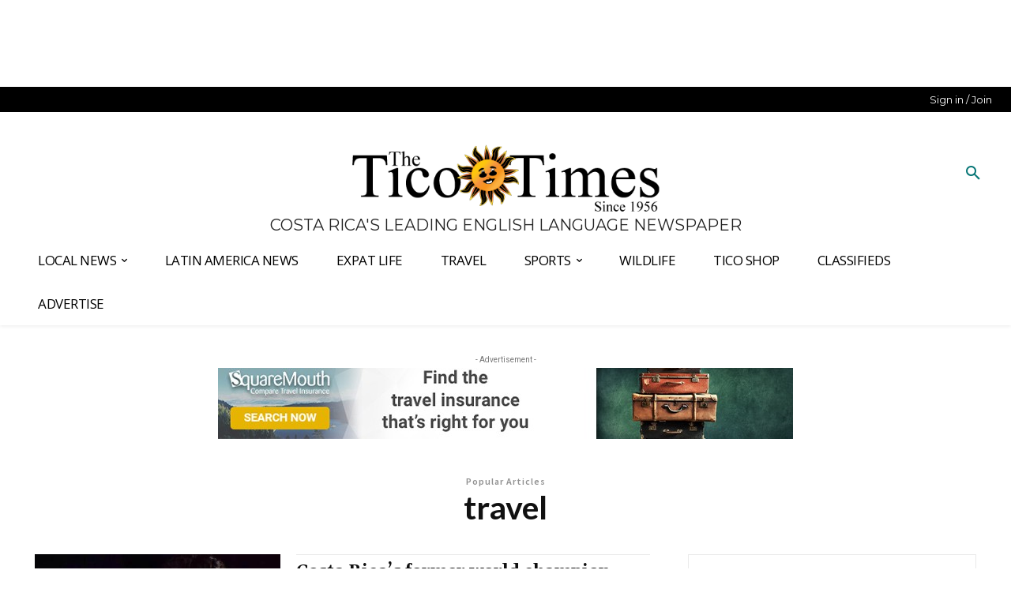

--- FILE ---
content_type: text/html
request_url: https://api.intentiq.com/profiles_engine/ProfilesEngineServlet?at=39&mi=10&dpi=936734067&pt=17&dpn=1&iiqidtype=2&iiqpcid=2a15442e-cfea-496f-955d-6aa979452140&iiqpciddate=1768973921299&pcid=531da5f1-d9f3-4772-9879-58615df17c95&idtype=3&gdpr=0&japs=false&jaesc=0&jafc=0&jaensc=0&jsver=0.33&testGroup=A&source=pbjs&ABTestingConfigurationSource=group&abtg=A&vrref=https%3A%2F%2Fticotimes.net%2Ftags%2Ftravel-2%2Fpage%2F39
body_size: 55
content:
{"abPercentage":97,"adt":1,"ct":2,"isOptedOut":false,"data":{"eids":[]},"dbsaved":"false","ls":true,"cttl":86400000,"abTestUuid":"g_b9bbd431-320a-43c0-813f-54f84eb9814e","tc":9,"sid":388027452}

--- FILE ---
content_type: text/plain; charset=UTF-8
request_url: https://at.teads.tv/fpc?analytics_tag_id=PUB_17002&tfpvi=&gdpr_consent=&gdpr_status=22&gdpr_reason=220&ccpa_consent=&sv=prebid-v1
body_size: 56
content:
MzlmZDgyMzgtOWZjZC00MDg5LWFlZWItNjYxYjg0N2NkNTQ3IzEtMw==

--- FILE ---
content_type: text/plain
request_url: https://rtb.openx.net/openrtbb/prebidjs
body_size: -83
content:
{"id":"c0d0b49d-da49-4f20-955c-d12f0f909b76","nbr":0}

--- FILE ---
content_type: text/plain
request_url: https://rtb.openx.net/openrtbb/prebidjs
body_size: -219
content:
{"id":"fa46128d-ac0c-4b4a-8333-56feadbe0cc6","nbr":0}

--- FILE ---
content_type: text/plain; charset=utf-8
request_url: https://ads.adthrive.com/http-api/cv2
body_size: 5023
content:
{"om":["00xbjwwl","0929nj63","097orecv","0c45lfdk","0iyi1awv","0o3ed5fh","1","10011/140f603d0287260f11630805a1b59b3f","1011_302_56233486","1011_302_56233493","1011_302_56233638","1011_302_56924326","1011_302_57035135","1028_8728253","10310289136970_462613276","10310289136970_462615644","10310289136970_462615833","10310289136970_559920770","10310289136970_594352012","10EXMYhNyHU","11142692","11560071","1185:1610326628","11896988","12010080","12010084","12010088","12168663","12169133","124843_8","124844_21","124848_7","14ykosoj","1610326628","1nswb35c","1qycnxb6","1r7rfn75","202430_200_EAAYACog7t9UKc5iyzOXBU.xMcbVRrAuHeIU5IyS9qdlP9IeJGUyBMfW1N0_","202430_200_EAAYACogfp82etiOdza92P7KkqCzDPazG1s0NmTQfyLljZ.q7ScyBDr2wK8_","202d4qe7","206_549410","2132:45327625","2132:45563061","2132:45999649","2132:46036511","2132:46037395","2132:46039090","2132:46039901","2132:46039903","2149:12168663","2249:567996566","2249:614128649","2249:664731943","2249:695781210","2249:696523934","2249:703669956","2307:0av741zl","2307:0hly8ynw","2307:14ykosoj","2307:6b8inw6p","2307:8gyxi0mz","2307:8mv3pfbo","2307:8u2upl8r","2307:8zkh523l","2307:9925w9vu","2307:9krcxphu","2307:9nex8xyd","2307:9t6gmxuz","2307:a566o9hb","2307:a7w365s6","2307:c88kaley","2307:djstahv8","2307:duxvs448","2307:fovbyhjn","2307:fphs0z2t","2307:fqeh4hao","2307:ge4000vb","2307:gjwam5dw","2307:hauz7f6h","2307:hcs5q0as","2307:hn3eanl8","2307:oe31iwxh","2307:pi9dvb89","2307:plth4l1a","2307:rup4bwce","2307:rxoyw03a","2307:t2546w8l","2307:tty470r7","2307:u7p1kjgp","2307:vm22qu2v","2307:w15c67ad","2409_15064_70_85445175","2409_15064_70_85808977","2409_15064_70_85808988","2409_15064_70_85809016","2409_25495_176_CR52092918","2409_25495_176_CR52092920","2409_25495_176_CR52092921","2409_25495_176_CR52092923","2409_25495_176_CR52092954","2409_25495_176_CR52092956","2409_25495_176_CR52092957","2409_25495_176_CR52092958","2409_25495_176_CR52092959","2409_25495_176_CR52150651","2409_25495_176_CR52153848","2409_25495_176_CR52153849","2409_25495_176_CR52175340","2409_25495_176_CR52178316","2409_25495_176_CR52186411","2409_25495_176_CR52188001","244441761","247292475","25_53v6aquw","25_oz31jrd0","25_utberk8n","25_yi6qlg3p","25_ztlksnbe","2636_1101777_7764-1036207","2636_1101777_7764-1036210","2662_255125_8179289","2676:85392865","2676:85393202","2676:85661853","2676:85672701","2676:85807307","2676:85807318","2676:85807320","2676:85807326","2676:86540779","2676:86690085","2676:86698153","2676:86739509","2676:86895130","2715_9888_262594","2760:176_CR52092957","2760:176_CR52153849","2760:176_CR52186411","2760:176_CR52190519","28925636","28933536","28u7c6ez","29402249","29414696","29414711","29414845","29455550","2gev4xcy","2jjp1phz","2yvhdypt","306_24766970","308_125203_16","31334462","31qdo7ks","32288936","32328839","3335_25247_700109379","3335_25247_700109389","33604789","33605023","33636974","34182009","3490:CR52092918","3490:CR52092920","3490:CR52092921","3490:CR52092923","3490:CR52150651","3490:CR52175339","3490:CR52175340","3490:CR52178315","3490:CR52178316","3490:CR52186412","3490:CR52190519","3490:CR52223725","3490:CR52223938","35780189","3646_185414_T26335189","3658_15078_fqeh4hao","3658_15106_rxoyw03a","3658_151356_1nswb35c","3658_151356_c88kaley","3658_15936_7zogqkvf","3658_18008_duxvs448","3658_78719_p3cf8j8j","3658_87799_t2546w8l","3702_139777_24765466","381513943572","3LMBEkP-wis","3e766782-9653-4a56-a375-f323ef2517e9","3v2n6fcp","40209386","409_189220","409_192565","409_216326","409_216366","409_216384","409_216386","409_216396","409_216397","409_216406","409_216416","409_216506","409_220149","409_220169","409_220366","409_223589","409_223597","409_223599","409_225978","409_225988","409_225990","409_226322","409_226346","409_226361","409_227223","409_228055","409_228057","409_228059","409_228064","409_228065","409_228070","409_228077","409_228115","409_228351","409_228363","409_230713","409_230718","409_230721","409_230726","409_230727","409_231798","4111IP31KS13blueboheme_0decc","41315560","44023623","44629254","44_OUNUVBGF2NEJXN7UAK6JXE","458901553568","462613276","47192068","47869802","481703827","485027845327","4aqwokyz","4etfwvf1","4fk9nxse","4qxmmgd2","51372084","51372355","51372434","521_425_203501","521_425_203505","521_425_203508","521_425_203515","521_425_203534","521_425_203542","521_425_203633","521_425_203671","521_425_203728","521_425_203733","521_425_203742","521_425_203744","521_425_203864","521_425_203877","521_425_203885","521_425_203893","521_425_203894","521_425_203908","521_425_203932","521_425_203946","521_425_203952","522567","522710","522_119_6222431","526487395","53v6aquw","549638","5510:1nswb35c","5510:7zogqkvf","5510:c88kaley","5510:cymho2zs","5510:llssk7bx","5510:rxoyw03a","553799","5563_66529_OAIP.1a822c5c9d55f8c9ff283b44f36f01c3","55726028","557_409_216366","557_409_216488","557_409_220139","557_409_220169","557_409_220343","557_409_220344","557_409_220353","557_409_220354","557_409_220366","557_409_223589","557_409_223599","557_409_225988","557_409_228054","557_409_228055","557_409_228064","557_409_228363","557_409_230714","557_409_230716","557_409_235268","56071098","56084269","56341213","56632486","5726594343","594352012","59856354","5989_1799740_704085924","5989_91771_705103846","5ubl7njm","60618611","60765339","60825627","60f5a06w","61174500","61210708","61210719","61213159","61213355","61916211","61916223","61916225","61916229","61926845","61932920","61932925","61932933","61932957","6226505239","6226507991","6226522431","6250_66552_1112487743","627309156","627309159","628015148","628086965","628222860","628223277","628360579","628444259","628444439","628456307","628456310","628456379","628456391","628456403","628622163","628622172","628622247","628683371","628687043","628687157","628687460","628687463","628803013","628841673","629007394","629009180","629167998","629168001","629168010","629168565","629171196","629171202","62946736","62946748","62977989","62980385","62981075","630137823","63039601","63092381","6365_61796_784880274628","63t6qg56","648104664","651637446","651637459","6547_67916_0rzxnew6agUKwpQSyhdd","6547_67916_UdPluLEY0XBF6rtIfWFc","6547_67916_yHvuDzlE7PGa04LIdmgG","6547_67916_yZ0PXUeyqNlHw92bqUAV","663293743","663293761","663293767","680_99480_700109379","680_99480_700109389","680_99480_700109391","680_99480_700109393","680_99480_700109399","688070999","688078501","692192997","695879875","695879898","696314600","696332890","696506138","697190001","697525781","697525824","699467623","699812344","699812857","699824707","6b8inw6p","6bfbb9is","6mwqcsi8","6tvpz4dn","700109389","701329615","702397981","702423494","702759138","702759160","702759176","702759599","702759627","722320515538","731871566539","7354_138543_85445224","7354_138543_85807308","7354_138543_85807320","7354_138543_85807343","7354_138543_85807351","7354_138543_85808977","7354_138543_85809016","7354_138543_85809022","7354_138543_85809046","7414_121891_5660399","7732580","7764-1036207","77gj3an4","79096172","793266622530","7969_149355_42375956","7969_149355_45327624","7969_149355_45871983","7969_149355_45999649","7969_149355_46039901","7a0tg1yi","7cmeqmw8","7qnppulg","7vplnmf7","7x8f326o","7zogqkvf","80070373","80070391","8152859","8152879","85987450","86509226","8756558","8b5u826e","8gyxi0mz","8i63s069","8o298rkh93v","8orkh93v","8w4klwi4","8z298kh523l","8zkh523l","9010/8b27c31a5a670fa1f1bbaf67c61def2e","9057/11bee152b94845666d3f2c8f928e7b3e","96srbype","97_8152859","9d5f8vic","9rqgwgyb","9t6gmxuz","9vykgux1","SChQFAH8jTE","a0oxacu8","a7w365s6","a7wye4jw","ascierwp","bd5xg6f6","be4hm1i2","bl5qi3e1","bmvwlypm","bn278v80","bnpe74hh","bpdqvav8","c1hsjx06","c25uv8cd","c7mn7oi0","c7ybzxrr","c88kaley","cd40m5wq","cqant14y","cr-98ru5j2su8rm","cr-98ru5j2su9xg","cr-98ru5j2subxf","cr-9hxzbqc08jrgv2","cr-Bitc7n_p9iw__vat__49i_k_6v6_h_jce2vj5h_zKxG6djrj","cr-aawz1h5vubwj","cr-aawz1h6wubwj","cr-aawz3f2tubwj","cr-f6puwm2x27tf1","cr-f6puwm2yu7tf1","cr223-f6puwm2x27tf1","cv0h9mrv","cv2huqwc","cymho2zs","czt3qxxp","dft15s69","dg2WmFvzosE","di298f1fgsg","dif1fgsg","djstahv8","dtm79nhf","duxvs448","eb9vjo1r","edspht56","emhpbido","extremereach_creative_76559239","fcn2zae1","fdujxvyb","feueU8m1y4Y","fmbxvfw0","fmmrtnw7","fmuvtuv2","fo44dzby","fp298hs0z2t","fphs0z2t","fwpo5wab","g2ozgyf2","g3tr58j9","g49ju19u","g4m2hasl","g5egxitt","gXgcrK96_DE","ge4000vb","gn3plkq1","gpx7xks2","h0zwvskc","h4x8d2p8","heyp82hb","hf9ak5dg","hgrz3ggo","hn3eanl8","hqz7anxg","hwr63jqc","i2aglcoy","i9b8es34","ikek48r0","izj71zey","j4r0agpc","jd035jgw","jq895ajv","jr169syq","k1aq2uly","kecbwzbd","kk2985768bd","kk5768bd","klqiditz","l04ojb5z","l4fh84wa","lc408s2k","ldw6o4cm","llssk7bx","lmi8pfvy","lp1o53wi","m3128oiv","mmr74uc4","mtsc0nih","mvs8bhbb","n3egwnq7","ncfr1yiw","np9yfx64","nv0uqrqm","oe31iwxh","op3f6pcp","ouycdkmq","oxs5exf6","oz31jrd0","p9jaajrc","pl298th4l1a","plth4l1a","pnprkxyb","poc1p809","ppn03peq","q0nt8p8d","q9plh3qd","qaoxvuy4","qen3mj4l","qfy64iwb","qhj5cnew","qqj2iqh7","qqvgscdx","qts6c5p3","quk7w53j","rmttmrq8","rqqpcfh9","rup4bwce","rxj4b6nw","rxoyw03a","s42om3j4","s4s41bit","sfg1qb1x","t2546w8l","t4zab46q","t5kb9pme","t79r9pdb","t8b9twm5","ta3n09df","tchmlp1j","thto5dki","ti0s3bz3","ts5r7epn","tsa21krj","u3298i8n6ef","u3oyi6bb","u7p1kjgp","u7pifvgm","u863nap5","uhebin5g","ujqkqtnh","uk9x4xmh","uq0uwbbh","uzoa51og","v31rs2oq","v9k6m2b0","vj7hzkpp","vk8u5qr9","w3ez2pdd","w3kkkcwo","wq5j4s9t","wt0wmo2s","wy75flx2","x59pvthe","x9yz5t0i","xdaezn6y","xe7etvhg","xgjdt26g","xm17wwex","xz9ajlkq","yi6qlg3p","zfexqyi5","zvdz58bk","zw6jpag6","zwzjgvpw","zxaju0ay","7979132","7979135"],"pmp":[],"adomains":["1md.org","a4g.com","about.bugmd.com","acelauncher.com","adameve.com","adelion.com","adp3.net","advenuedsp.com","aibidauction.com","aibidsrv.com","akusoli.com","allofmpls.org","arkeero.net","ato.mx","avazutracking.net","avid-ad-server.com","avid-adserver.com","avidadserver.com","aztracking.net","bc-sys.com","bcc-ads.com","bidderrtb.com","bidscube.com","bizzclick.com","bkserving.com","bksn.se","brightmountainads.com","bucksense.io","bugmd.com","ca.iqos.com","capitaloneshopping.com","cdn.dsptr.com","clarifion.com","clean.peebuster.com","cotosen.com","cs.money","cwkuki.com","dallasnews.com","dcntr-ads.com","decenterads.com","derila-ergo.com","dhgate.com","dhs.gov","digitaladsystems.com","displate.com","doyour.bid","dspbox.io","envisionx.co","ezmob.com","fla-keys.com","fmlabsonline.com","g123.jp","g2trk.com","gadgetslaboratory.com","gadmobe.com","getbugmd.com","goodtoknowthis.com","gov.il","grosvenorcasinos.com","guard.io","hero-wars.com","holts.com","howto5.io","http://bookstofilm.com/","http://countingmypennies.com/","http://fabpop.net/","http://folkaly.com/","http://gameswaka.com/","http://gowdr.com/","http://gratefulfinance.com/","http://outliermodel.com/","http://profitor.com/","http://tenfactorialrocks.com/","http://vovviral.com/","https://instantbuzz.net/","https://www.royalcaribbean.com/","ice.gov","imprdom.com","justanswer.com","liverrenew.com","longhornsnuff.com","lovehoney.com","lowerjointpain.com","lymphsystemsupport.com","meccabingo.com","media-servers.net","medimops.de","miniretornaveis.com","mobuppsrtb.com","motionspots.com","mygrizzly.com","myiq.com","myrocky.ca","national-lottery.co.uk","nbliver360.com","ndc.ajillionmax.com","nibblr-ai.com","niutux.com","nordicspirit.co.uk","notify.nuviad.com","notify.oxonux.com","own-imp.vrtzads.com","paperela.com","paradisestays.site","parasiterelief.com","peta.org","pfm.ninja","photoshelter.com","pixel.metanetwork.mobi","pixel.valo.ai","plannedparenthood.org","plf1.net","plt7.com","pltfrm.click","printwithwave.co","privacymodeweb.com","rangeusa.com","readywind.com","reklambids.com","ri.psdwc.com","royalcaribbean.com","royalcaribbean.com.au","rtb-adeclipse.io","rtb-direct.com","rtb.adx1.com","rtb.kds.media","rtb.reklambid.com","rtb.reklamdsp.com","rtb.rklmstr.com","rtbadtrading.com","rtbsbengine.com","rtbtradein.com","saba.com.mx","safevirus.info","securevid.co","seedtag.com","servedby.revive-adserver.net","shift.com","simple.life","smrt-view.com","swissklip.com","taboola.com","tel-aviv.gov.il","temu.com","theoceanac.com","track-bid.com","trackingintegral.com","trading-rtbg.com","trkbid.com","truthfinder.com","unoadsrv.com","usconcealedcarry.com","uuidksinc.net","vabilitytech.com","vashoot.com","vegogarden.com","viewtemplates.com","votervoice.net","vuse.com","waardex.com","wapstart.ru","wdc.go2trk.com","weareplannedparenthood.org","webtradingspot.com","www.royalcaribbean.com","xapads.com","xiaflex.com","yourchamilia.com"]}

--- FILE ---
content_type: application/javascript;charset=utf-8
request_url: https://d9.flashtalking.com/d9core
body_size: 10687
content:
(function(){const coreElementId="d9-core-3f4f3476-b53a-4039-b585-9ac99c6a1f31";var container=document.currentScript||document.getElementById(coreElementId);var isApi=container&&container.id===coreElementId;var d9d=collectSignals();if(!isApi){d9legacy(window.D9v,window.D9r,"d9.flashtalking.com",d9d)}else{window.d9api=d9api;if(window.d9registry){window.d9registry.run()}}function collectSignals(){var s={};var ft=initFt(s);var d=new Date();s.D9_101=window.screen?window.screen.width:undefined;s.D9_102=window.screen?window.screen.height:undefined;s.D9_103=window.devicePixelRatio;s.D9_110=d.getTime();s.D9_111=d.getTimezoneOffset();s.D9_120=navigator.platform;s.D9_121=navigator.language||navigator.browserLanguage;s.D9_122=navigator.appCodeName;s.D9_123=navigator.maxTouchPoints||0;var m=ft.isM(s.D9_120,s.D9_123);s.D9_130=ft.flashVersion(m);s.D9_131=ft.acrobatVersion(m);s.D9_132=ft.silverlightVersion(m);s.D9_133=ft.getMimeTypes(m);s.D9_134=ft.getPlugins(m);s.D9_140=ft.encodeURIComponent(ft.location());s.D9_141=ft.encodeURIComponent(ft.referrer());s.D9_150=ft.bh64();s.D9_151=ft.bh();return s}function d9api(){return btoa(JSON.stringify(d9d))}function initFt(r){var ft={};function setResultObject(i,s){if(i!==undefined&&r!==undefined){r["D9_".concat(i.toString())]=s}}var FtBh=function(options){var nativeForEach,nativeMap;nativeForEach=Array.prototype.forEach;nativeMap=Array.prototype.map;this.each=function(obj,iterator,context){if(obj===null){return}if(nativeForEach&&obj.forEach===nativeForEach){obj.forEach(iterator,context)}else{if(obj.length===+obj.length){for(var i=0,l=obj.length;i<l;i++){if(iterator.call(context,obj[i],i,obj)==={}){return}}}else{for(var key in obj){if(obj.hasOwnProperty(key)){if(iterator.call(context,obj[key],key,obj)==={}){return}}}}}};this.map=function(obj,iterator,context){var results=[];if(obj==null){return results}if(nativeMap&&obj.map===nativeMap){return obj.map(iterator,context)}this.each(obj,function(value,index,list){results[results.length]=iterator.call(context,value,index,list)});return results};if(typeof options=="object"){this.hasher=options.hasher;this.indexProperties=options.indexProperties}else{if(typeof options=="function"){this.hasher=options}}};FtBh.prototype={get:function(){var ua=navigator.userAgent.toLowerCase();var keys=[];var navLang=navigator.language||navigator.browserLanguage;var navLangArr=navLang.split("-");if(typeof navLangArr[0]=="undefined"){navLang=navLang}else{navLang=navLangArr[0]}keys.push((this.indexProperties?"a:":"")+navLang);keys.push((this.indexProperties?"b:":"")+screen.colorDepth);keys.push((this.indexProperties?"c:":"")+new Date().getTimezoneOffset());keys.push((this.indexProperties?"d:":"")+this.hasSessionStorage());if(ua.indexOf("android")==-1){keys.push((this.indexProperties?"e:":"")+this.hasLocalStorage())}if(navigator.platform!="iPhone"&&navigator.platform!="iPad"){var hasDb;try{hasDb=!!window.indexedDB}catch(e){hasDb=true}keys.push((this.indexProperties?"f:":"")+hasDb)}if(document.body){keys.push((this.indexProperties?"g:":"")+typeof(document.body.addBehavior))}else{keys.push((this.indexProperties?"g:":"")+typeof undefined)}if(ua.indexOf("android")==-1){keys.push((this.indexProperties?"h:":"")+typeof(window.openDatabase))}keys.push((this.indexProperties?"i:":"")+navigator.cpuClass);keys.push((this.indexProperties?"j:":"")+navigator.platform);if(this.hasher){return this.hasher(keys.join("###"),31)}else{return this.murmurhash3_32_gc(keys.join("###"),31)}},murmurhash3_32_gc:function(key,seed){var remainder,bytes,h1,h1b,c1,c2,k1,i;remainder=key.length&3;bytes=key.length-remainder;h1=seed;c1=3432918353;c2=461845907;i=0;while(i<bytes){k1=((key.charCodeAt(i)&255))|((key.charCodeAt(++i)&255)<<8)|((key.charCodeAt(++i)&255)<<16)|((key.charCodeAt(++i)&255)<<24);++i;k1=((((k1&65535)*c1)+((((k1>>>16)*c1)&65535)<<16)))&4294967295;k1=(k1<<15)|(k1>>>17);k1=((((k1&65535)*c2)+((((k1>>>16)*c2)&65535)<<16)))&4294967295;h1^=k1;h1=(h1<<13)|(h1>>>19);h1b=((((h1&65535)*5)+((((h1>>>16)*5)&65535)<<16)))&4294967295;h1=(((h1b&65535)+27492)+((((h1b>>>16)+58964)&65535)<<16))}k1=0;switch(remainder){case 3:k1^=(key.charCodeAt(i+2)&255)<<16;case 2:k1^=(key.charCodeAt(i+1)&255)<<8;case 1:k1^=(key.charCodeAt(i)&255);k1=(((k1&65535)*c1)+((((k1>>>16)*c1)&65535)<<16))&4294967295;k1=(k1<<15)|(k1>>>17);k1=(((k1&65535)*c2)+((((k1>>>16)*c2)&65535)<<16))&4294967295;h1^=k1}h1^=key.length;h1^=h1>>>16;h1=(((h1&65535)*2246822507)+((((h1>>>16)*2246822507)&65535)<<16))&4294967295;h1^=h1>>>13;h1=((((h1&65535)*3266489909)+((((h1>>>16)*3266489909)&65535)<<16)))&4294967295;h1^=h1>>>16;return h1>>>0},hasLocalStorage:function(){try{return !!window.localStorage}catch(e){return true}},hasSessionStorage:function(){try{return !!window.sessionStorage}catch(e){return true}}};ft.isM=function(p,t){return !!p&&p==="iPhone"||p==="iPad"||(p.substr(0,7)==="Linux a"&&t>0)};ft.bh=function(){return new FtBh().get()};ft.bh64=function(){return new FtBh({indexProperties:true,hasher:function(s){return btoa(s)}}).get()};ft.encodeURIComponent=function(value){if(value===undefined||value===null){return value}return encodeURIComponent(value)};ft.location=function(){var l=window.location.hostname;if(window.location.ancestorOrigins&&window.location.ancestorOrigins.length>0){var rootLoc=window.location.ancestorOrigins[window.location.ancestorOrigins.length-1];var rootHost=ft.hostName(rootLoc);if(rootHost){l=rootHost}}if(!l){l=""}return l};ft.referrer=function(){var r=ft.hostName(document.referrer);if(r===ft.location()){r=""}if(!r){r=""}return r};ft.hostName=function(urlString){try{var url=new URL(urlString);return url.hostname}catch(e){}};ft.flashVersion=function(m){setResultObject(138,"3a519ec430aa82981102711e002565b6");if(m){return null}try{try{var obj=new ActiveXObject("ShockwaveFlash.ShockwaveFlash.6");try{obj.AllowScriptAccess="always"}catch(e){return"6.0.0"}}catch(e){}return new ActiveXObject("ShockwaveFlash.ShockwaveFlash").GetVariable("$version").replace(/\D+/g,".").match(/^.?(.+),?$/)[1]}catch(e){try{if(navigator.mimeTypes["application/x-shockwave-flash"].enabledPlugin){return(navigator.plugins["Shockwave Flash 2.0"]||navigator.plugins["Shockwave Flash"]).description.replace(/\D+/g,".").match(/^.?(.+),?$/)[1]}}catch(e){}}return null};ft.acrobatVersion=function(m){setResultObject(139,"d10e54cb41fb43c5945b4d01b9bde1da");if(m){return null}if(window.ActiveXObject){var obj=null;try{obj=new ActiveXObject("AcroPDF.PDF")}catch(e){}if(!obj){try{obj=new ActiveXObject("PDF.PdfCtrl")}catch(e){return null}}if(obj){var version=obj.GetVersions().split(",");version=version[0].split("=");version=parseFloat(version[1]);return version}else{return null}}else{for(var i=0;i<navigator.plugins.length;i++){if(navigator.plugins[i].name.indexOf("Adobe Acrobat")!=-1){return navigator.plugins[i].description.replace(/\D+/g,".").match(/^.?(.+),?$/)[1]}}return null}};ft.silverlightVersion=function(m){if(m){return null}var parts=Array("","","","");var nav=navigator.plugins["Silverlight Plug-In"];if(nav){for(var i=0;i<4;i++){parts[i]=parseInt(nav.description.split(".")[i]).toString()}}else{try{var control=new ActiveXObject("AgControl.AgControl");var vers=Array(1,0,0,0);loopMatch(control,vers,0,1);loopMatch(control,vers,1,1);loopMatch(control,vers,2,10000);loopMatch(control,vers,2,1000);loopMatch(control,vers,2,100);loopMatch(control,vers,2,10);loopMatch(control,vers,2,1);loopMatch(control,vers,3,1);for(var i=0;i<4;i++){parts[i]=vers[i].toString()}}catch(e){return null}}return parts.join(".");function loopMatch(control,vers,idx,inc){while(IsSupported(control,vers)){vers[idx]+=inc}vers[idx]-=inc}function IsSupported(control,ver){return control.isVersionSupported(ver[0]+"."+ver[1]+"."+ver[2]+"."+ver[3])}};ft.getPlugins=function(m){var a=[];if(m){return a}try{for(var i=0;i<navigator.plugins.length;i++){a.push(navigator.plugins[i].name+": "+navigator.plugins[i].description+" ("+navigator.plugins[i].filename+")")}return a}catch(e){return null}};ft.getMimeTypes=function(m){var a=[];if(m){return a}try{for(var i=0;i<navigator.mimeTypes.length;i++){a.push(navigator.mimeTypes[i].type+": "+navigator.mimeTypes[i].description)}return a}catch(e){return null}};return ft}function d9legacy(D9v,D9r,tagHost,signals){D9r=D9r||{};function D9request(D9_device){var json=encodeURIComponent(JSON.stringify(D9_device));send="&tbx="+encodeURIComponent(json);ajax(getLgcUrl(),send)}function getLgcUrl(){var httpProto="https://";var lgcUrl=tagHost+"/lgc";return httpProto+lgcUrl}function getConnectUrl(){var httpProto="https://";var lgcUrl=tagHost+"/img/img.png?cnx="+(device&&device.D9_61?device.D9_61:"");return httpProto+lgcUrl}function ajax(url,send){if(window.d9PendingXDR!=undefined){return}var ar=null;function corsSupported(){try{return typeof XMLHttpRequest!=="undefined"&&("withCredentials" in new XMLHttpRequest())}catch(e){return false}}if(typeof window.XDomainRequest!=="undefined"&&!corsSupported()){ar=new XDomainRequest();ar.open("POST",url)}else{try{ar=new XMLHttpRequest()}catch(e){if(window.ActiveXObject){var ax=["Msxml2.XMLHTTP.3.0","Msxml2.XMLHTTP.4.0","Msxml2.XMLHTTP.6.0","Msxml2.XMLHTTP","Microsoft.XMLHTTP"];var i=ax.length;while(--i){try{ar=new ActiveXObject(ax[i]);break}catch(e){}}}}ar.open("POST",url,true);ar.setRequestHeader("Content-Type","application/x-www-form-urlencoded");ar.withCredentials=true}ar.onreadystatechange=function(){if(D9r&&D9r.L>0){return}if(D9r&&D9r.callback&&ar.readyState==4){if(ar.status==200||ar.status==304){var r=ar.responseText;var response;if(r&&r.length>0){try{response=JSON.parse(r)}catch(e){}}if(response){if(response.cnx){(new Image()).src=getConnectUrl();delete response.cnx}D9r.callback(response)}else{D9r.callback(null)}}}};if(typeof window.XDomainRequest!=="undefined"&&!corsSupported()){ar.ontimeout=ar.onerror=function(e){ar.status=400;ar.readyState=4;ar.onreadystatechange()};ar.onload=function(){ar.status=200;ar.readyState=4;ar.onreadystatechange()};ar.onprogress=function(){}}ar.send(send);window.d9PendingXDR=ar}function getProperty(prop){try{return eval(prop)}catch(e){return null}}var device={};device.D9_1=signals.D9_110;device.D9_6=signals.D9_130;device.D9_7=signals.D9_131;device.D9_8=signals.D9_132;device.D9_9=signals.D9_133;device.D9_10=signals.D9_134;device.D9_61=signals.D9_138;device.D9_67=signals.D9_139;device.D9_18={};device.D9_16=signals.D9_111;if(signals.D9_101||signals.D9_111){device.D9_4={width:signals.D9_101,height:signals.D9_102}}if(window.navigator){device.D9_14=signals.D9_120;device.D9_15=signals.D9_121;device.D9_19=signals.D9_122;device.D9_123=signals.D9_123}device.D9_33=signals.D9_150;device.D9_34=signals.D9_151;device.D9_30=[];device.D9_52={};device.D9_57=typeof D9r.callback==="function";device.D9_58=D9r;device.D9_59=D9v;device.D9_63=signals.D9_140;device.D9_64=signals.D9_103;device.D9_66=signals.D9_141;D9request(device)}})();